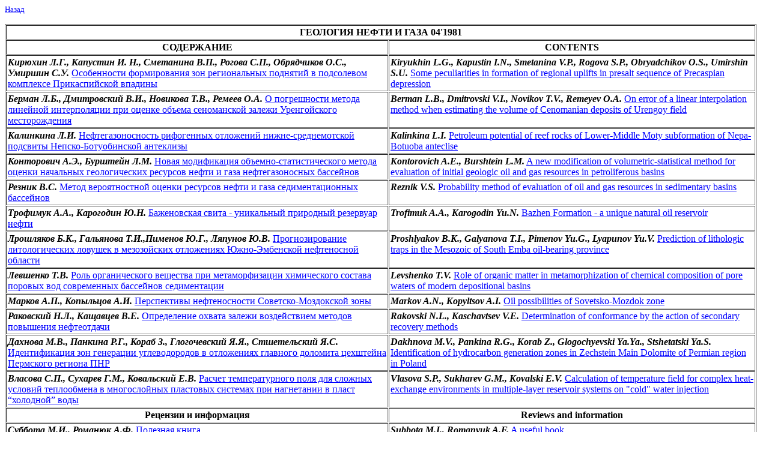

--- FILE ---
content_type: text/html; charset=windows-1251
request_url: http://www.geolib.ru/OilGasGeo/1981/04/content.html
body_size: 2883
content:
<HTML>
<HEAD>
<META HTTP-EQUIV="Content-Type" CONTENT="text/html; charset=windows-1251">
<META NAME="Generator" CONTENT="Microsoft Word 97">
<TITLE>Библиотека Дамирджана - Геология нефти и газа - 1981 - №04 - Содержание</TITLE>
</HEAD>
<BODY>

<P><A HREF=/cgi-bin/OGGbyYear.cgi?god=1981> <FONT SIZE=2 COLOR="#0000ff">Назад </FONT></A></P>
<TABLE BORDER CELLSPACING=1 CELLPADDING=2 WIDTH=99%>
<TR><TD VALIGN="TOP" COLSPAN=2  >
<B><P ALIGN="CENTER">ГЕОЛОГИЯ НЕФТИ И ГАЗА 04'1981</B></TD>
</TR>
<TR><TD WIDTH="51%" VALIGN="TOP"  >
<B><P ALIGN="CENTER">СОДЕРЖАНИЕ</B></TD>
<TD WIDTH="49%" VALIGN="TOP"  >
<B><P ALIGN="CENTER">CONTENTS</B></TD>
</TR>
<TR><TD WIDTH="51%" VALIGN="TOP"  >
<B><I><P>Кирюхин Л.Г., Капустин И. Н., Сметанина В.П., Рогова С.П., Обрядчиков О.С., Умиршин С.У.</B></I> <A HREF="Stat/stat01.html"> <FONT COLOR="#0000ff">Особенности формирования зон региональных поднятий в подсолевом комплексе Прикаспийской впадины </FONT></A></TD>
<TD WIDTH="49%" VALIGN="TOP"  >
<B><I><P>Kiryukhin L.G., Kapustin I.N., Smetanina V.P., Rogova S.P., Obryadchikov O.S., Umirshin S.U.</B></I> <A HREF="Stat/stat01.html#abstract"> <FONT COLOR="#0000ff">Some peculiarities in formation of regional uplifts in presalt sequence of Precaspian depression </FONT></A></TD>
</TR>
<TR><TD WIDTH="51%" VALIGN="TOP"  >
<B><I><P>Берман Л.Б., Дмитровский В.И., Новикова Т.В., Ремеев О.А.</B></I> <A HREF="Stat/stat02.html"> <FONT COLOR="#0000ff">О погрешности метода линейной интерполяции при оценке объема сеноманской залежи Уренгойского месторождения </FONT></A> </TD>
<TD WIDTH="49%" VALIGN="TOP"  >
<B><I><P>Berman L.В., Dmitrovski V.I., Novikov T.V., Remeyev O.A.</B></I> <A HREF="Stat/stat02.html#abstract"> <FONT COLOR="#0000ff">On error of a linear interpolation method when estimating the volume of Cenomanian deposits of Urengoy field </FONT></A> </TD>
</TR>
<TR><TD WIDTH="51%" VALIGN="TOP"  >
<B><I><P>Калинкина Л.И.</B></I> <A HREF="Stat/stat03.html"> <FONT COLOR="#0000ff">Нефтегазоносность рифогенных отложений нижне-среднемотской подсвиты Непско-Ботуобинской антеклизы </FONT></A> </TD>
<TD WIDTH="49%" VALIGN="TOP"  >
<B><I><P>Kalinkina L.I.</B></I> <A HREF="Stat/stat03.html#abstract"> <FONT COLOR="#0000ff">Petroleum potential of reef rocks of Lower-Middle Moty subformation of Nepa-Botuoba anteclise </FONT></A> </TD>
</TR>
<TR><TD WIDTH="51%" VALIGN="TOP"  >
<B><I><P>Конторович А.Э., Бурштейн Л.М.</B></I> <A HREF="Stat/stat04.html"> <FONT COLOR="#0000ff">Новая модификация объемно-статистического метода оценки начальных геологических ресурсов нефти и газа нефтегазоносных бассейнов </FONT></A></TD>
<TD WIDTH="49%" VALIGN="TOP"  >
<B><I><P>Kontorovich A.E., Burshtein L.M.</B></I> <A HREF="Stat/stat04.html#abstract"> <FONT COLOR="#0000ff">A new modification of volumetric-statistical method for evaluation of initial geologic oil and gas resources in petroliferous basins </FONT></A></TD>
</TR>
<TR><TD WIDTH="51%" VALIGN="TOP"  >
<B><I><P>Резник В.С.</B></I> <A HREF="Stat/stat05.html"> <FONT COLOR="#0000ff">Метод вероятностной оценки ресурсов нефти и газа седиментационных бассейнов </FONT></A></TD>
<TD WIDTH="49%" VALIGN="TOP"  >
<B><I><P>Reznik V.S.</B></I> <A HREF="Stat/stat05.html#abstract"> <FONT COLOR="#0000ff">Probability method of evaluation of oil and gas resources in sedimentary basins </FONT></A> </TD>
</TR>
<TR><TD WIDTH="51%" VALIGN="TOP"  >
<B><I><P>Трофимук А.А., Карогодин Ю.Н.</B></I> <A HREF="Stat/stat06.html"> <FONT COLOR="#0000ff">Баженовская свита - уникальный природный резервуар нефти </FONT></A></TD>
<TD WIDTH="49%" VALIGN="TOP"  >
<B><I><P>Trofimuk A.A., Karogodin Yu.N.</B></I> <A HREF="Stat/stat06.html#abstract"> <FONT COLOR="#0000ff">Bazhen Formation - a unique natural oil reservoir </FONT></A> </TD>
</TR>
<TR><TD WIDTH="51%" VALIGN="TOP"  >
<B><I><P>Лрошляков Б.К., Гальянова Т.И.,Пименов Ю.Г., Ляпунов Ю.В.</B></I> <A HREF="Stat/stat07.html"> <FONT COLOR="#0000ff">Прогнозирование литологических ловушек в мезозойских отложениях Южно-Эмбенской нефтеносной области </FONT></A> </TD>
<TD WIDTH="49%" VALIGN="TOP"  >
<B><I><P>Proshlyakov B.K., Galyanova T.I., Pimenov Yu.G., Lyapunov Yu.V.</B></I> <A HREF="Stat/stat07.html#abstract"> <FONT COLOR="#0000ff">Prediction of lithologic traps in the Mesozoic of South Emba oil-bearing province </FONT></A> </TD>
</TR>
<TR><TD WIDTH="51%" VALIGN="TOP"  >
<B><I><P>Левшенко Т.В.</B></I> <A HREF="Stat/stat08.html"> <FONT COLOR="#0000ff">Роль органического вещества при метаморфизации химического состава поровых вод современных бассейнов седиментации </FONT></A></TD>
<TD WIDTH="49%" VALIGN="TOP"  >
<B><I><P>Levshenko T.V.</B></I> <A HREF="Stat/stat08.html#abstract"> <FONT COLOR="#0000ff">Role of organic matter in metamorphization of chemical composition of pore waters of modern depositional basins </FONT></A></TD>
</TR>
<TR><TD WIDTH="51%" VALIGN="TOP"  >
<B><I><P>Марков А.П., Копыльцов А.И.</B></I> <A HREF="Stat/stat09.html"> <FONT COLOR="#0000ff">Перспективы нефтеносности Советско-Моздокской зоны </FONT></A> </TD>
<TD WIDTH="49%" VALIGN="TOP"  >
<B><I><P>Markov A.N., Kopyltsov A.I.</B></I> <A HREF="Stat/stat09.html#abstract"> <FONT COLOR="#0000ff">Oil possibilities of Sovetsko-Mozdok zone </FONT></A> </TD>
</TR>
<TR><TD WIDTH="51%" VALIGN="TOP"  >
<B><I><P>Раковский Н.Л., Кащавцев В.Е.</B></I> <A HREF="Stat/stat10.html"> <FONT COLOR="#0000ff">Определение охвата залежи воздействием методов повышения нефтеотдачи </FONT></A> </TD>
<TD WIDTH="49%" VALIGN="TOP"  >
<B><I><P>Rakovski N.L., Kaschavtsev V.E.</B></I> <A HREF="Stat/stat10.html#abstract"> <FONT COLOR="#0000ff">Determination of conformance by the action of secondary recovery methods </FONT></A> </TD>
</TR>
<TR><TD WIDTH="51%" VALIGN="TOP"  >
<B><I><P>Дахнова М.В., Панкина Р.Г., Кораб З., Глогочевский Я.Я., Стшетельский Я.С.</B></I> <A HREF="Stat/stat11.html"> <FONT COLOR="#0000ff">Идентификация зон генерации углеводородов в отложениях главного доломита цехштейна Пермского региона ПНР </FONT></A></TD>
<TD WIDTH="49%" VALIGN="TOP"  >
<B><I><P>Dakhnova M.V., Pankina R.G., Korab Z., Glogochyevski Ya.Ya., Stshetatski Ya.S.</B></I> <A HREF="Stat/stat11.html#abstract"> <FONT COLOR="#0000ff">Identification of hydrocarbon generation zones in Zechstein Main Dolomite of Permian region in Poland </FONT></A> </TD>
</TR>
<TR><TD WIDTH="51%" VALIGN="TOP"  >
<B><I><P>Власова С.П., Сухарев Г.М., Ковальский Е.В.</B></I> <A HREF="Stat/stat12.html"> <FONT COLOR="#0000ff">Расчет температурного поля для сложных условий теплообмена в многослойных пластовых системах при нагнетании в пласт “холодной” воды </FONT></A> </TD>
<TD WIDTH="49%" VALIGN="TOP"  >
<B><I><P>Vlasova S.P., Sukharev G.M., Kovalski E.V.</B></I> <A HREF="Stat/stat12.html#abstract"> <FONT COLOR="#0000ff">Calculation of temperature field for complex heat-exchange environments in multiple-layer reservoir systems on "cold" water injection </FONT></A> </TD>
</TR>
<TR><TD WIDTH="51%" VALIGN="TOP"  >
<B><P ALIGN="CENTER">Рецензии и информация</B></TD>
<TD WIDTH="49%" VALIGN="TOP"  >
<B><P ALIGN="CENTER">Reviews and information</B></TD>
</TR>
<TR><TD WIDTH="51%" VALIGN="TOP"  >
<B><I><P>Суббота М.И., Романюк А.Ф.</B></I> <A HREF="Stat/stat13.html"> <FONT COLOR="#0000ff">Полезная книга </FONT></A> </TD>
<TD WIDTH="49%" VALIGN="TOP"  >
<B><I><P>Subbota M.I., Romanyuk A.F.</B></I> <A HREF="Stat/stat13.html#abstract"> <FONT COLOR="#0000ff">A useful book </FONT></A> </TD>
</TR>
<TR><TD VALIGN="TOP" COLSPAN=2  >
<P ALIGN="CENTER"><A HREF="Stat/stat14.html"> <FONT COLOR="#0000ff">Козлов </FONT></A> Анатолий Львович</TD>
</TR>
</TABLE>

</BODY>
</HTML>
